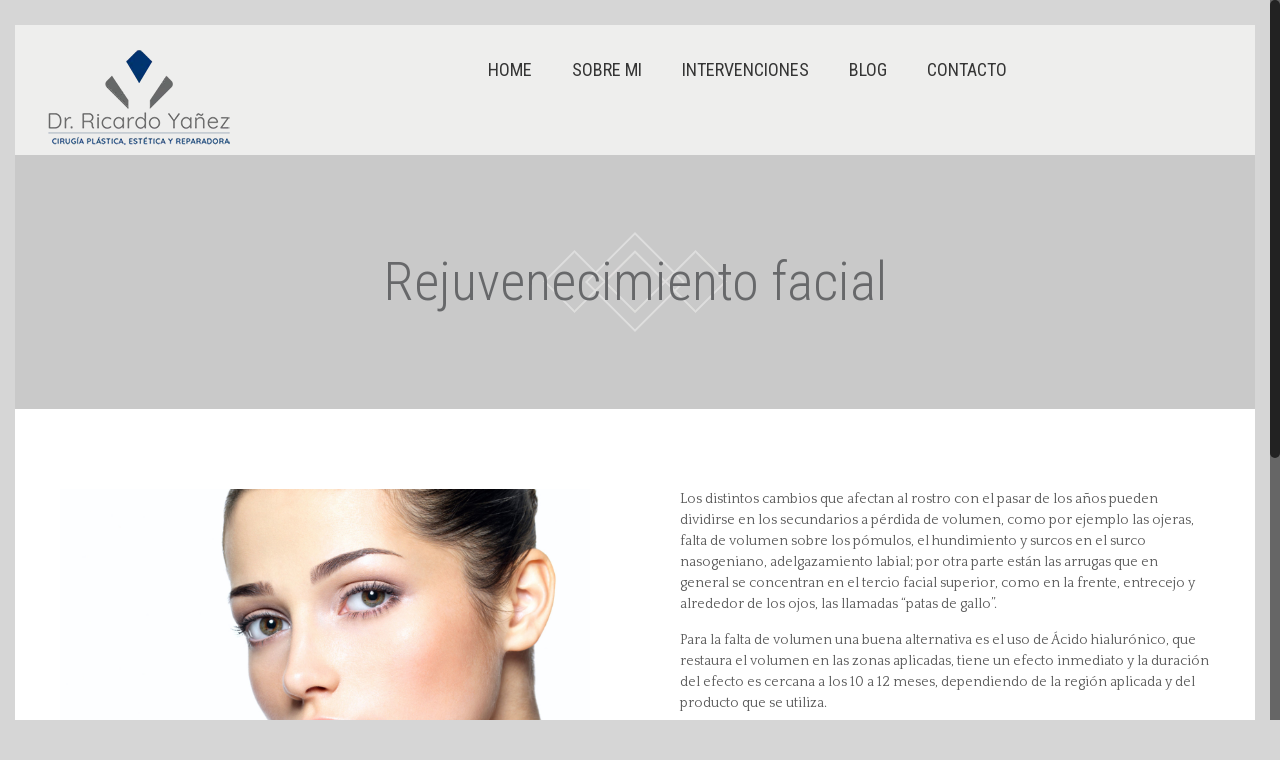

--- FILE ---
content_type: text/plain
request_url: https://www.google-analytics.com/j/collect?v=1&_v=j102&a=1373652846&t=pageview&_s=1&dl=https%3A%2F%2Frycirugiaplastica.cl%2Frejuvenecimiento-facial%2F&ul=en-us%40posix&dt=Rejuvenecimiento%20facial%20%E2%80%93%20Doctor%20Ricardo%20Ya%C3%B1ez&sr=1280x720&vp=1280x720&_u=IEBAAEABAAAAACAAI~&jid=776891557&gjid=791602593&cid=1131612837.1769149763&tid=UA-177875533-1&_gid=622147607.1769149763&_r=1&_slc=1&z=2050818923
body_size: -452
content:
2,cG-3LWSV7CX4Z